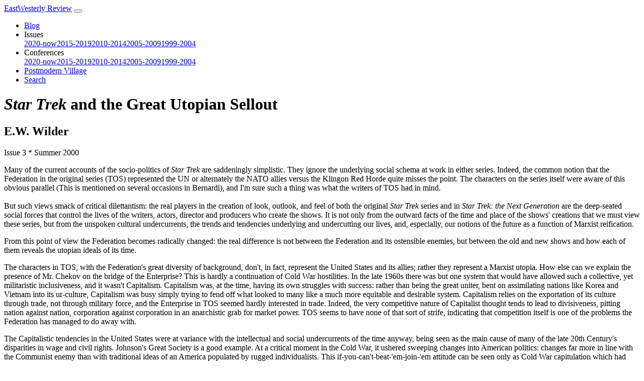

--- FILE ---
content_type: text/html
request_url: https://www.postmodernvillage.com/eastwest/issue3/3a-0008.html
body_size: 5639
content:
<!DOCTYPE html>
<html lang="en" data-pgc-master="../templates/ewr-master-article.html">
    <head>
        <meta charset="utf-8"/>
        <meta name="viewport" content="width=device-width, initial-scale=1, shrink-to-fit=no"/>
        <meta name="description" content="The EastWesterly Review is both an academic journal dissecting pop culture and a literary journal primarily focusing on poetry. Areas of interest include the Beats, Surrealism, politics, religion, and incredibly obscure music." data-pgc-edit="EWR.meta.description[content]"/>
        <meta name="author" content="EastWesterly Review" data-pgc-edit="EWR.meta.author[content]"/>
        <title data-pgc-edit="EWR.meta.title">EWR: Star Trek and the Great Utopian Sellout</title>
        <!-- Watch for Pinegrow CSS additions -->
        <link href="../templates/assets/ewr-bootstrap.css" rel="stylesheet"/>
        <link href="../templates/assets/ewr-master.css" rel="stylesheet"/>
        <!-- Watch for Pinegrow CSS additions -->
    </head>
    <body>
 <!-- NAVBAR start -->
        <nav class="navbar fixed-top navbar-expand-lg navbar-light" id="mainNav" data-pgc-edit="EWR.top.navbar">
            <div class="container-fluid"><a class="navbar-brand" href="../index.html">EastWesterly Review</a>
                <button class="navbar-toggler" type="button" data-bs-toggle="collapse" data-bs-target="#navbar" aria-controls="navbar" aria-expanded="false" aria-label="Toggle navigation"><span class="navbar-toggler-icon"></span>
                </button>
                <div class="collapse navbar-collapse" id="navbar">
                    <ul class="navbar-nav ms-auto py-4 py-lg-0">
                        <li class="nav-item active"><a class="nav-link" href="http://theplausibledeniabilityblog.blogspot.com/">Blog</a>
                        </li>
                        <li class="nav-item dropdown"> <a class="nav-link dropdown-toggle" id="navbarDropdownMenu1" data-bs-toggle="dropdown" aria-haspopup="true" aria-expanded="false">Issues</a> 
                            <div class="dropdown-menu" aria-labelledby="Issues"> <a class="dropdown-item" href="../2020index.html">2020-now</a><a class="dropdown-item" href="../2015index.html">2015-2019</a><a class="dropdown-item" href="../2010index.html">2010-2014</a><a class="dropdown-item" href="../2005index.html">2005-2009</a><a class="dropdown-item" href="../1999index.html">1999-2004</a> 
                            </div>                             
                        </li>
                        <li class="nav-item dropdown"> <a class="nav-link dropdown-toggle" id="navbarDropdownMenuLink2" data-bs-toggle="dropdown" aria-haspopup="true" aria-expanded="false">Conferences</a> 
                            <div class="dropdown-menu" aria-labelledby="Conferences"> <a class="dropdown-item" href="../c2020index.html">2020-now</a><a class="dropdown-item" href="../c2015index.html">2015-2019</a><a class="dropdown-item" href="../c2010index.html">2010-2014</a><a class="dropdown-item" href="../c2005index.html">2005-2009</a><a class="dropdown-item" href="../c1999index.html">1999-2004</a> 
                            </div>                             
                        </li>
                        <li class="nav-item active"><a class="nav-link" href="../../index.html">Postmodern Village </a>
                            <li class="nav-item active"><a class="nav-link" href="../../search.html">Search</a>
                            </li>
                    </ul>
                </div>
            </div>
        </nav>
<!-- NAVBAR end -->
        <!-- Page Header-->
        <header class="masthead" style="background-image: url('../templates/assets/img/post-bg.jpg')">
            <div class="container position-relative px-4 px-lg-5">
                <div class="row gx-4 gx-lg-5 justify-content-center">
                    <div class="col-md-10 col-lg-8 col-xl-7">
                        <div class="post-heading">
                            <h1 data-pgc-edit="EWR.hero.title"><cite>Star Trek</cite> and the Great Utopian Sellout</h1>
                            <h2 class="subheading" data-pgc-edit="EWR.hero.subtitle[class]" data-pgc-edit-classes="subheading" data-pgc-optional="EWR.hero.subtitle">E.W. Wilder</h2>
                            <span class="meta" data-pgc-edit="EWR.hero.author.issue">Issue 3 * Summer 2000</span>
                        </div>
                    </div>
                </div>
            </div>
        </header>
        <!-- Post Content-->
        <article class="mb-4" data-pgc-edit="EWR,article">
            <div class="container px-4 px-lg-5">
                <div class="row gx-4 gx-lg-5 justify-content-center">
                    <div class="col-md-10 col-lg-8 col-xl-7">
                        <!-- POST HERE -->
                             <p>Many of the current accounts of the socio-politics of <cite>Star Trek</cite> are saddeningly simplistic. They ignore the underlying social schema 
          at work in either series. Indeed, the common notion that the Federation 
          in the original series (TOS) represented the UN or alternately the NATO 
          allies versus the Klingon Red Horde quite misses the point. The characters 
          on the series itself were aware of this obvious parallel (This is mentioned 
          on several occasions in Bernardi), and I'm sure such a thing was what 
          the writers of TOS had in mind. <br>
          <br>
          But such views smack of critical dilettantism: the real players in the 
          creation of look, outlook, and feel of both the original <cite>Star Trek</cite> series and in <cite>Star Trek: the Next Generation</cite> are the deep-seated 
          social forces that control the lives of the writers, actors, director 
          and producers who create the shows. It is not only from the outward 
          facts of the time and place of the shows' creations that we must view 
          these series, but from the unspoken cultural undercurrents, the trends 
          and tendencies underlying and undercutting our lives, and, especially, 
          our notions of the future as a function of Marxist reification. </p>
        <p>From this point of view the Federation becomes radically changed: the 
          real difference is not between the Federation and its ostensible enemies, 
          but between the old and new shows and how each of them reveals the utopian 
          ideals of its time. </p>
        <p>The characters in TOS, with the Federation's great diversity of background, 
          don't, in fact, represent the United States and its allies; rather they 
          represent a Marxist utopia. How else can we explain the presence of 
          Mr. Chekov on the bridge of the Enterprise? This is hardly a continuation 
          of Cold War hostilities. In the late 1960s there was but one system 
          that would have allowed such a collective, yet militaristic inclusiveness, 
          and it wasn't Capitalism. Capitalism was, at the time, having its own 
          struggles with success: rather than being the great uniter, bent on 
          assimilating nations like Korea and Vietnam into its ur-culture, Capitalism 
          was busy simply trying to fend off what looked to many like a much more 
          equitable and desirable system. Capitalism relies on the exportation 
          of its culture through trade, not through military force, and the Enterprise 
          in TOS seemed hardly interested in trade. Indeed, the very competitive 
          nature of Capitalist thought tends to lead to divisiveness, pitting 
          nation against nation, corporation against corporation in an anarchistic 
          grab for market power. TOS seems to have none of that sort of strife, 
          indicating that competition itself is one of the problems the Federation 
          has managed to do away with. </p>
        <p>The Capitalistic tendencies in the United States were at variance with 
          the intellectual and social undercurrents of the time anyway, being 
          seen as the main cause of many of the late 20th Century's disparities 
          in wage and civil rights. Johnson's Great Society is a good example. 
          At a critical moment in the Cold War, it ushered sweeping changes into 
          American politics: changes far more in line with the Communist enemy 
          than with traditional ideas of an America populated by rugged individualists. 
          This if-you-can't-beat-'em-join-'em attitude can be seen only as Cold 
          War capitulation which had effects on American political thought and 
          especially on American notions of utopian idealism far more important 
          and long-lasting than even the grassroots hippie movement. The social 
          programs the Great Society created have been persistent enough that 
          even the neo-conservative movement of 1994 has been hard-pressed to 
          get rid of them. </p>
        <p>At the time, Johnson's Great Society showed the way toward a perfect 
          future free of poverty, pain and suffering, full of equality and opportunity, 
          toward the inevitable Marxist dominance of socio-political thought. 
          The Federation of TOS, then, was the ultimate evolution of a Marxist 
          ideal, not the result of Capitalism's competitive brutality. </p>
        <p>The Enterprise's scientific mission in TOS also indicates a pro-Marxist 
          attitude. Not ironically, the Soviets were still ahead in the space-race 
          in the pre-Apollo America of TOS's inception. Exploration and science 
          are idealistic notions far more befitting the already idealistic Marxist 
          state than one corrupted by its Capitalistic acquisitiveness. Capitalism 
          explores and conducts research solely for the sake of profit: it researches 
          drugs for an aging population, geology for more oil. It does not spend 
          real money on fast and capable starships just to fritter them away on 
          abstract notions like "science" and "exploration."</p>
        <p>As we all know, however, acquisitiveness always wins in the end. Lenin's 
          great Marxist experiment, his ideological progeny, the Soviets, eventually 
          fell due to the avaricious nature of humanity. In the same way, America's 
          sharp left turn of the 1960s was fuel for political backlash in the 
          1980s and was in outright retreat by the 1990s. </p>
        <p>Enter <i>Star Trek: the Next Generation</i> (TNG), a show much less 
          about exploration as such, much more about war (instead of one enemy 
          there are now about three, depending on who is counting), entertainment 
          (the Holodeck--need I say more?), and social climbing (Whorf, and, in 
          a way Ensign Crusher are good examples--the newly arrived immigrant 
          and the upstart entrepreneur respectively). These are attributes all 
          of a thoroughly bourgeois society. In this culture, the average person, 
          the member of the Enterprise crew, seems primarily interested in entertainment 
          and social interaction: relationships between principle members of the 
          cast tend to take prominence almost over everything else. Captain Picard 
          and Dr. Beverly Crusher are a good example of this, as well as are the 
          not-so-subtle flirtations between Riker and Counselor Troi (Projansky 
          39). The "family values" so much a part of bourgeois capitalism 
          (every household needs to have its material needs satisfied, and the 
          more households, the more material . . .) here comes to the fore as 
          Dr. Crusher is allowed to have her son on board the Enterprise. Family 
          takes preeminence over science, entertainment over exploration. The 
          extent to which these themes are dominant in TNG is debatable, but there 
          is no doubt that in TNG the high-flung idealism of the past is gone. </p>
        <p>In a way, the Federation in TNG and its spinoffs itself becomes a corporate 
          enterprise. TNG's universe looks much more like a diverse marketplace, 
          with its lack of a single monolithic enemy. The Cardassians, the Borg 
          (representing the threat of jobs lost to mechanization, no doubt), and 
          eventually the Klingons (again) are all competing for their little patches 
          of sky, for their little niche in a highly competitive market. </p>
        <p>We see this idea reified in the Ferengi. As we move more and more to 
          an America reliant on Big Business to run our lives, as we become more 
          and more entangled in the stock market through mutual funds, 401(k)s 
          and online investing, we become more and more directly in touch with 
          our acquisitive nature. Doing well is less a notion of craftsmanship 
          or advancement within a specific field and more about how much money 
          one can earn, how easily an idea can be turned into a .com IPO. The 
          Ferengi represent our ambivalent feelings about this side of ourselves.</p>
        <p>The Ferengi are largely hated on TNG and its spinoffs (Bernardi 174), 
          but they are tolerated. They are tolerated in the same way Microsoft 
          is tolerated, in the same way that AOL is tolerated. We realize that 
          the Ferengi must exist, that our avarice is what drives us as a nation, 
          as a world. But it is ugly as the Ferengi are ugly, all bulbous noses 
          and huge ears. Our avarice is small and insipid in most of us, worming 
          its way into all that we think and manage to do, showing up at the worst 
          possible moment. It even influences our notions of sexuality, as the 
          Ferengi's love of human women--as many women as they can get--attests. 
          The neo-conservatism of recent years has also managed to re-establish 
          women as commodity, women as sex object, as saleable product. No product 
          line (not even long-distance service providers, as the Sprint girl shows) 
          goes on sale without its spokesmodel, no supermodel works for less than 
          five figures a shoot. The Ferengi are us as we know and hate ourselves 
          to be.</p>
        <p>As the Ferengi's 202nd rule of acquisition shows, "the justification 
          for profit is profit" (Bernardi 8). It is the raison d'etre of 
          late 20th Century America. It is the reason that a liberal power base 
          tolerates the Microsofts of the world: tolerance of them is necessary 
          for the fiduciary health of the nation. TNG and its spinoffs are driven 
          by Clintonian Capitalism: the reluctant embrace of free trade by a left-wing 
          intent on keeping power by focusing on "the economy, stupid."
          TNG is the retention of Allen Greenspan for the soul purpose of riding 
          a wave of prosperity. </p>
        <p>And so we've come from the heady idealism of a Marxist utopia in <cite>Star 
          Trek</cite>, to the Clintonian sellout in <cite>The Next Generation</cite>. The 
          curve of the future, it would seem, is set.</p>
<p>&nbsp;</p>
        <h3>Works Cited</h3>
        <p class="bib">Bernardi, Daniel. <cite>Star Trek and History: Race-ing toward a White Future</cite>. New Brunswick: Rutgers, 1998.</p>
        <p class="bib">Projansky, Sarah. "When the Body Speaks: Deanna Troi's Tenuous Authority and the Rationalization of Federation Superiority In <em>Star 
          Trek: The Next Generation</em> Rape Narratives." <cite>Enterprise Zones: Critical Positions on Star Trek</cite>. Taylor Harrison, et al. eds. Boulder: 
          Westview, 1996. 33-50.</p>
                        <!-- STOP POST HERE -->                         
                    </div>
                </div>
            </div>
        </article>
        <!-- Footer-->
        <footer class="border-top">
            <div class="container px-4 px-lg-5">
                <div class="row gx-4 gx-lg-5 justify-content-center">
                    <div class="col-md-10 col-lg-8 col-xl-7 terms">This work is licensed under a <a rel="license" href="http://creativecommons.org/licenses/by-nc/4.0/"> Creative Commons Attribution-NonCommercial 4.0 International License</a>.
                        <div class="small text-center text-muted terms">
                            <br>
                            Postmodern Village<br>
                            est. 1999<br><a href="mailto:pomovillage@postmodernvillage.com?subject=Postmodern%20Village%20Comment">e-mail</a> * <a href="../../terms.html">terms</a>  * <a href="../../privacy.html">privacy</a>
                        </div>
                    </div>
                </div>
            </div>
        </footer>
        <!-- Core JS-->
        <script src="../templates/assets/bootstrap.bundle.min.js"></script>
        <script src="../templates/assets/scripts.js"></script>
    </body>
</html>
